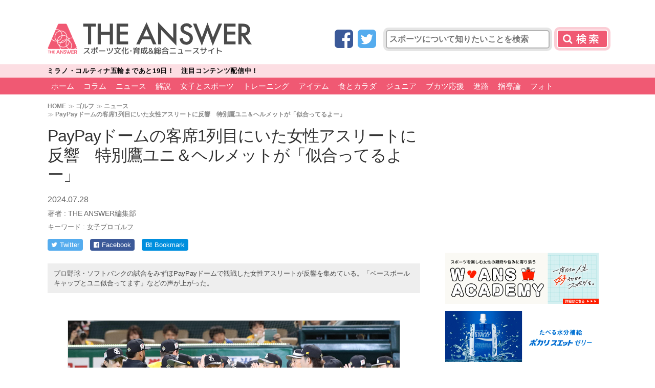

--- FILE ---
content_type: text/html; charset=utf-8
request_url: https://www.google.com/recaptcha/api2/aframe
body_size: 265
content:
<!DOCTYPE HTML><html><head><meta http-equiv="content-type" content="text/html; charset=UTF-8"></head><body><script nonce="6dGb2FnbRqwp1fsr4wU7gA">/** Anti-fraud and anti-abuse applications only. See google.com/recaptcha */ try{var clients={'sodar':'https://pagead2.googlesyndication.com/pagead/sodar?'};window.addEventListener("message",function(a){try{if(a.source===window.parent){var b=JSON.parse(a.data);var c=clients[b['id']];if(c){var d=document.createElement('img');d.src=c+b['params']+'&rc='+(localStorage.getItem("rc::a")?sessionStorage.getItem("rc::b"):"");window.document.body.appendChild(d);sessionStorage.setItem("rc::e",parseInt(sessionStorage.getItem("rc::e")||0)+1);localStorage.setItem("rc::h",'1768614976186');}}}catch(b){}});window.parent.postMessage("_grecaptcha_ready", "*");}catch(b){}</script></body></html>

--- FILE ---
content_type: text/css
request_url: https://the-ans.jp/wp-content/themes/the-answer-pc-v2/style.css?v=20230810071650
body_size: 10800
content:
@charset "UTF-8";

/*
Theme Name: THE ANSWER PC v2
Author: MOZUYA
Version: 1.0
*/

/* Web Font */
/*
@font-face {
  font-family: "title";
  src: url("common/fonts/mplus-2c-light-joyo.eot?") format('eot'),
       url("common/fonts/mplus-2c-light-joyo.woff") format('woff');
  src: url('common/fonts/mplus-2c-light-joyo.ttf') format("truetype"9;
}
*/

/*
	HTML5 Reset :: style.css
	----------------------------------------------------------
	We have learned much from/been inspired by/taken code where offered from:
	
	Eric Meyer					:: http://meyerweb.com
	HTML5 Doctor				:: http://html5doctor.com
	and the HTML5 Boilerplate	:: http://html5boilerplate.com
	
-------------------------------------------------------------------------------*/

html, body, body div, span, object, iframe, h1, h2, h3, h4, h5, h6, p, blockquote, pre, abbr, address, cite, code, del, dfn, em, img, ins, kbd, q, samp, small, strong, sub, sup, var, b, i, dl, dt, dd, ol, ul, li, fieldset, form, label, legend, table, caption, tbody, tfoot, thead, tr, th, td, article, aside, figure, footer, header, hgroup, menu, nav, section, time, mark, audio, video, details, summary {
	margin: 0;
	padding: 0;
	border: 0;
	font-size: 100%;
	vertical-align: baseline;
	background: transparent;
}									
article, aside, figure, footer, header, hgroup, nav, section, details, summary {display: block;}
ul {list-style: none;}
blockquote, q {quotes: none;}
blockquote:before, 
blockquote:after, 
q:before, 
q:after {content: ''; content: none;}
a {margin: 0; padding: 0; font-size: 100%; vertical-align: baseline; background: transparent;}
del {text-decoration: line-through;}
abbr[title], dfn[title] {border-bottom: 1px dotted #000; cursor: help;}
table {border-collapse: collapse; border-spacing: 0;}
th {font-weight: bold; vertical-align: bottom;}
td {font-weight: normal; vertical-align: top;}
hr {display: block; height: 1px; border: 0; border-top: 1px solid #ccc; margin: 1em 0; padding: 0;}
input, select {vertical-align: middle;}
pre {
	white-space: pre; /* CSS2 */
	white-space: pre-wrap; /* CSS 2.1 */
	white-space: pre-line; /* CSS 3 (and 2.1 as well, actually) */
	word-wrap: break-word; /* IE */
}
input[type="radio"] {vertical-align: text-bottom;}
input[type="checkbox"] {vertical-align: bottom;}
select, input, textarea {font: 99% sans-serif;}
table {font-size: inherit; font: 100%;}
small {font-size: 85%;}
strong {font-weight: bold;}
td, td img {vertical-align: top;} 
sub, sup {font-size: 75%; line-height: 0; position: relative;}
sup {top: -0.5em;}
sub {bottom: -0.25em;}
pre, code, kbd, samp {font-family: monospace, sans-serif;}
.clickable,
label, 
input[type="button"], 
input[type="submit"], 
button {cursor: pointer;}
button, input, select, textarea {margin: 0;}
button {width: auto; overflow: visible;}
.clearfix:before, .clearfix:after { content: "\0020"; display: block; height: 0; overflow: hidden; }  
.clearfix:after { clear: both; }  
.clearfix { zoom: 1; }




/* Product Style
-------------------------------------------------------------------------------*/
* { -moz-box-sizing: border-box; -webkit-box-sizing: border-box; box-sizing: border-box;  }
.chromeframe {position: absolute; top: 0;}
input:-moz-placeholder, textarea:-moz-placeholder { color:#a9a9a9; }
input:-ms-input-placeholder, textarea:-ms-input-placeholder { color:#a9a9a9; font-weight: normal; font-family: Meiryo, sans-serif; }

/* 選択時の色 */
::-moz-selection{background: #ccc; text-shadow: none;}
::selection {background: #ccc; text-shadow: none;} 

body {
	font-size: 13px;
	background: #fff;
	line-height: 1.2;
}
body, select, input, textarea {
	color: #333;
	background: #fff;
	font-family: "Lucida Grande", "ヒラギノ角ゴ Pro W3", "Hiragino Kaku Gothic Pro", "メイリオ", Meiryo, Osaka, Verdana, sans-serif;
	line-height: 1.3;
}

a {
	color: #000;
	font-weight: bold;
	text-decoration: none;
}
.detail a,
.advisor-writer-wrap a,
.archive-list a {
	/*color: #1a0dab;*/
	color: #0d73ab;
}
a:hover {
	text-decoration: underline;
}
a:hover img {
	opacity: 0.7;
	filter: alpha(opacity=70);
}
/* タップ時の色 */
a:link {-webkit-tap-highlight-color: rgba(255,255,255,0.5);}

.disabled {
	opacity: 0.3;
	-webkit-filter: grayscale(100%); /* モノトーンに変換 webkit */
	-moz-filter: grayscale(100%); /* モノトーンに変換 Firefox */
	filter: grayscale(100%); /* モノトーンに変換 CSS3 */
	filter: progid:DXImageTransform.Microsoft.BasicImage(Opacity=0.3, GrayScale=1); /* モノトーンに変換 IE5.5以降用 */
}

.center {
	text-align: center;
}
.bt,
input[type="submit"],
input[type="button"] {
	display: inline-block;
	margin: 2em 10px;
	padding: 10px 20px;
	background: #0d73ab;
	color: #fff;
	border: 0 none;
	border-radius: 4px;
	line-height: 1.2;
	font-size: 1.1em;
	text-decoration: none;
	-webkit-appearance: none;
}
input[type="button"],
input[name="submitBack"] {
	background: #666;
}
.bt:hover,
input[type="submit"]:hover,
input[type="button"]:hover {
	background: #333;
	color: #fff;
}
.box-sample {
	display: inline-table;
}
.box-sample-wrap,
.box-sample-inner {
	display: table-cell;
	vertical-align: middle;
	text-align: center;
	font-family: Helvetica, sans-serif;
	font-size: 24px;
	font-weight: 100;
	color: #666;
	text-shadow: 1px 1px 0px #fff;
	letter-spacing: 3px;	
	line-height: 1.2;
	-webkit-background-size: 10px 10px;
	-moz-background-size: 10px 10px;
	background-size: 10px 10px;
	background-color: #ccffff;
	background-image: -webkit-gradient(linear, 0 100%, 100% 0,
	            color-stop(.25, #99dddd), color-stop(.25, transparent),
	            color-stop(.5, transparent), color-stop(.5, #99dddd),
	            color-stop(.75, #99dddd), color-stop(.75, transparent),
	            to(transparent));
	background-image: -webkit-linear-gradient(45deg, #99dddd 25%, transparent 25%,
	          transparent 50%, #99dddd 50%, #99dddd 75%,
	          transparent 75%, transparent);
	background-image: -moz-linear-gradient(45deg, #99dddd 25%, transparent 25%,
	          transparent 50%, #99dddd 50%, #99dddd 75%,
	          transparent 75%, transparent);
	background-image: -ms-linear-gradient(45deg, #99dddd 25%, transparent 25%,
	          transparent 50%, #99dddd 50%, #99dddd 75%,
	          transparent 75%, transparent);
	background-image: -o-linear-gradient(45deg, #99dddd 25%, transparent 25%,
	          transparent 50%, #99dddd 50%, #99dddd 75%,
	          transparent 75%, transparent);
	background-image: linear-gradient(45deg, #99dddd 25%, transparent 25%,
	          transparent 50%, #99dddd 50%, #99dddd 75%,
	          transparent 75%, transparent);
}
.box {
	margin: 15px 0;
	text-align: center;
}
.box > div,
.box > iframe {
	margin-left: auto;
	margin-right: auto;
}
.box-left {
	text-align: left;
}
.box-left > div,
.box-left > iframe {
	margin-left: 0;
	margin-right: auto;
}
.top-box {
	/* height: 120px; */
	margin: 0;
	padding: 15px 0;
	background: #EDEDED;
	line-height: 0;
}
.top-box > div {
	max-width: 1095px;
	margin: 0 auto;
	text-align: center;
}
.content-box {
	margin: 20px 0;
	text-align: center;
}
.content-box > div,
.content-box > iframe {
	margin-left: auto;
	margin-right: auto;
}
.content-box-2col {
	overflow: hidden;
}
.content-box-2col > ul > li {
	display: inline-block;
	vertical-align: top;
}
.content-box-2col > ul > li:first-child, #detail-text .content-box-2col > ul > li:first-child {
	margin-right: 20px;
}
.content-box-right {
	float: right;
	margin: 0.8em 0 1em 1.5em;
}
.social-icon {
	display: inline-block;
	margin: 0 5px 0 0;
	vertical-align: middle;
}
.social-icon-twitter {
	margin: 0 15px 0 0;
}
.social-icon a {
	display: inline-block;
	font-size: 42px;
}
.social-icon-facebook a {
	color: #3B5998;
}
.social-icon-twitter a {
	color: #55ACEE;
}
.social-icon-facebook a:hover,
.social-icon-twitter a:hover {
	opacity: 0.7;
	filter: alpha(opacity=70);
}



header {
	width: 1095px;
	margin: 0 auto;
}
.content {
	width: 1095px;
	margin: 15px auto;
}




/* header
-------------------------------------------------------------------------------*/
header {
	padding: 15px 0;
}
header section {
	display: table;
	width: 100%;
}
header h1,
.header-search {
	display: table-cell;
	vertical-align: middle;
}
.header-search {
	text-align: right;
}
.header-search > div {
	display: inline-block;
	vertical-align: -20px;
}
.gsc-clear-button {
	display: none;
}
.header-search input[type="text"] {
	width: 320px !important;
	height: 36px !important;
	margin: 0 10px 0 0 !important;
	padding: 3px 5px !important;
	font-size: 16px !important;
	font-weight: bold;
	background: #FFFFFF;
	border: 2px solid #B3B3B3 !important;
	box-shadow: 0px 0px 0px 5px rgba(0,0,0,0.10) !important;
	border-radius: 5px;
}
.header-search button[type="submit"],
.header-search input.gsc-search-button {
	width: 100px;
	height: 36px;
	margin: 0;
	color: #fff;
	text-indent: -9999px;
	background: #F05973 url(common/img/bt-search.png) no-repeat center center;
	border: 2px solid #FFFFFF;
	box-shadow: 0px 0px 0px 5px rgba(240,89,115,0.30);
	border-radius: 5px;
}
header nav ul {
	display: table;
	table-layout: fixed;
	width: 100%;
	margin: 10px 0 0;
}
header nav li {
	display: table-cell;
	padding: 0 10px;
	text-align: center;
}
header nav li:first-child {
	padding: 0 10px 0 0;
}
header nav li:last-child {
	padding: 0 0 0 10px;
}
header nav a {
	display: block;
	padding: 7px 0;
	background: #F05973;
	color: #fff;
	font-size: 15px;
	font-weight: bold;
	border-radius: 3px;
}
body.home header nav li.menu-home a,
body.post-type-qa header nav li.menu-qa a,
body.post-type-column:not(.term-hydration) header nav li.menu-column a,
body.term-hydration header nav li.menu-hydration a,
body.post-type-event header nav li.menu-event a,
body.page-id-24 header nav li.menu-news a,
body.single-post header nav li.menu-news a {
	background: #FE899C;
}


header nav a:hover {
	background: #db0b2e;
	color: #fff;
}



/* main
-------------------------------------------------------------------------------*/
main {
	display: block;
	width: 728px;
	float: left;
}


/* home
-------------------------------------------------------------------------------*/
main.home section {
	margin: 0 0 15px;
}
main.home section h1 {
	margin: 0 0 8px;
	line-height: 0;
	overflow: hidden;
}
.home-pickup {
	overflow: hidden;
}
#slider_thumnb_display {
	float: left;
	width: 300px;
	height: 200px;
}
#slider_list {
	float: right;
	width: 417px;
}
.slider_thumnb {
	width: 0px;
	height: 0px;
	overflow: hidden;
}
.slider_title li {
}
.slider_title a {
	display: block;
	margin: 0 0 8px;
	padding: 0 0 0 8px;
	border-left: 8px solid #ccc;
	font-weight: bold;
}
.slider_title a.active {
	border-left: 8px solid #F05973;
	text-decoration: none;
}
.slider_title a p {
	font-size: 13px;
	color: #F05973;
}
.slider_title a h2 {
	margin: 4px 0 0 0;
	font-size: 15px;
}
.slider_title a:hover h2 {
	color: #000;
	text-decoration: underline;
}
.col2 {
	overflow: hidden;
}
.home-news {
	float: right;
	width: 355px;
}
.home-column {
	float: left;
	width: 355px;
}
.home-bt {
	margin: 10px 0;
	text-align: center;
}
.home-news li,
.home-column li {
	overflow: hidden;
	margin: 0 0 8px;
	font-size: 14px;
}
.home-news figure,
.home-column figure {
	float: left;
	width: 97px;
	padding: 0 10px 0 0;
}
.home-news h2,
.home-column h2 {
	overflow: hidden;
}
main.home section.home-categories h1 {
	margin: 0 0 12px;
}
.home-categories ul {
	overflow: hidden;
}
.home-categories dt {
	min-height: 24px;
	margin: 0 0 5px;
	padding: 3px 0 0 35px;
	font-size: 16px;
	font-weight: bold;
	background: url(common/img/home-tag.png) no-repeat 0 0;
}
.home-categories dd {
	overflow: hidden;
}
.home-categories dd figure {
	float: left;
	width: 74px;
	padding: 0 10px 0 0;
}
.home-categories dd ul {
	overflow: hidden;
	padding: 12px 0 0 0;
}
.home-categories dd li {
	display: inline-block;
	padding: 0 8px 8px 0;
}
.home-categories dd a {
	font-weight: normal;
	text-decoration: underline;
}
.home-categories > ul > li {
	width: 33%;
	float: left;
	margin: 0 0 15px;
}


.home-event ul {
	overflow: hidden;
}
.home-event li {
	display: block;
	float: left;
	width: 162px;
	margin: 0 10px 0 10px;
	padding: 0 0 15px 0;
	vertical-align: top;
}
.home-event li:nth-child(4n) {
	width: 165px;
	margin: 0;
	padding: 0 0 15px 10px;
}
.home-event li figure {
	margin: 0 0 4px;
	line-height: 0;
}
#all-categories-close {
	display: none;
}



/* content
-------------------------------------------------------------------------------*/
.topicpath li {
	display: inline-block;
	font-size: 0.9em;
	color: #999;
}
.topicpath li:before {
	content: " ≫ ";
}
.topicpath li:nth-child(1)::before {
	content: "";
}
.topicpath a {
	color: #888;
}
.topicpath a:hover {
	color: #aaa;
}

.post-type-title {
	margin: 0 0 15px;
	overflow: hidden;
}
.subtitle {
	margin: 0;
	font-size: 18px;
	font-weight: bold;
	color: #F05973;
	line-height: 1.2;
}
article h1 {
	position: relative;
	margin: 5px 0 20px;
	font-size: 32px;
	font-weight: normal;
	line-height: 1.2;
	letter-spacing: -1px;
}
#page #main-column h2 {
	margin-bottom: 10px;
}
#article-meta a {
	font-weight: normal;
}
.article-meta-top {
	margin: 10px 0;
	font-size: 16px;
	line-height: 1.2;
}
.article-meta-top,
.article-meta-top a {
	color: #666;
}
.article-meta-top a:hover {
	color: #999;
}
.article-meta-top li {
	/*display: inline-block;*/
	margin-bottom: 10px;
}
.article-meta-top .article-date {
    display: -webkit-box;
    display: -moz-box;
    display: -o-box;
    display: -ms-box;
    display: box;
    -webkit-box-align: center;
    -moz-box-align: center;
    -o-box-align: center;
    -ms-box-align: center;
    box-align: center;
}
.single-content-head-pr{
	background-color: #f05972;
	padding: 5px;
	font-size: 8px;
	color: #fff !important;
	line-height: 1;
	margin-left: 2px;
    display: block;
}
.article-author {
	font-size: 0.9em;
}
.article-author span {
	display: inline-block;
	margin: 0 0.5em 0 0;
}

.article-meta-box {
	text-align: center;
}
.article-meta-box > span > div {
	margin: 0 auto;
}
.article-middle,
.article-middle-link-wrap,
.article-latest {
	margin-bottom: 20px;
}
.article-middle-link-wrap {
	overflow: hidden;
}
.article-middle-link li {
	line-height: 1.5;
	margin-bottom: 10px;
}
.article-related,
.article-recommend {
	width: 336px;
	float: left;
}
.article-related {
	margin-right: 20px;
}
.article-related h3 {
	display: none;
}
.social-button,
.article-tags {
	overflow: hidden;
	margin: 10px 0;
}
.social-button {
	margin: 10px 0 0;
	font: normal 13px/1 Arial, sans-serif;
}
.social-button li {
	display: inline-block;
	margin: 0 10px 0 0;
	vertical-align: top;
}
.social-button a {
	display: inline-block;
	padding: 4px 7px;
	color: #fff;
	line-height: 1.2;
	border-radius: 4px;
	text-decoration: none;
}
.social-button a:hover {
	opacity: 0.7;
	filter: alpha(opacity=70);
}
.social-comment a {
	background: #c00;
}
.social-twitter a {
	background: #55acee;
}
.social-facebook a {
	background: #3b5998;
}
.social-line a {
	background: #00C100;
}
.social-hatena a {
	background: #008fde;
}
.social-hatena strong {
	line-height: 1;
}
.social-button i,
.social-hatena strong {
	margin: 0 5px 0 0;
}
.social-button-top {
	margin-top: 20px;
}
.article-tags {
	line-height: 1.3;
}
.article-tags > div {
	margin: 0 0 5px;
}
.article-tags,
.article-tags a {
	color: #666;
}
.article-author a,
.article-tags a {
	text-decoration: underline;
}
.article-author a:hover,
.article-tags a:hover {
	color: #999;
}

.detail {
	margin: 25px 0;
	line-height: 1.8;
}
.detail h2 {
	margin: 1.2em 0 0.5em;
	font-size: 1.5em;
	font-weight: bold;
	line-height: 1.2;
}
.detail .post-index-wrap + h2 {
	margin: 0.5em 0;
}
.detail h2.strapline span {
	display: inline-block;
	position: relative;
	padding-left: 12px; 
}
.detail h2.strapline span:before,
.detail h2.strapline span:after {
	position: absolute;
	content: '\0020';
	left: 0;
	width: 8px;
	height: 8px;
	background: #FF005D;
	border-radius: 16px;
}
.detail h2.strapline span:before {
	top: 2px;
}
.detail h2.strapline span:after {
	top: 14px;
	background: #333;
}
.detail h3 {
	margin: 1.2em 0 0.5em;
	font-size: 1.3em;
	font-weight: bold;
	line-height: 1.2;
}
.detail h4 {
	margin: 1.2em 0 0.5em;
	font-size: 1.2em;
	font-weight: bold;
	line-height: 1.2;
}
.detail h5 {
	margin: 1.2em 0 0.5em;
	font-size: 1.2em;
	font-weight: bold;
	line-height: 1.2;
}
.detail p {
	margin: 1em 0;
}
.detail p.post-excerpt {
	margin: 0 0 1em;
	padding: 10px 12px;
	background: #eee;
	line-height: 1.5;
	color: #444;
}
#detail-text {
	/*overflow: hidden;*/
}
#detail-text ol li {
	margin: 0.3em 0 0.3em 1.5em;
	list-style: decimal;
}
#detail-text ul li {
	margin: 0.3em 0 0.3em 1.5em;
	list-style: disc;
}
#detail-text .content-box-2col ul li{
	margin: initial;
}
/* #F05973 */
.nextpage {
	line-height: 1.3;
}
.nextpage a {
	display: block;
	width: 500px;
	margin: 1em auto;
	padding: 7px 7px 7px 80px;
	border: 3px solid #F05973;
	border-radius: 5px;
	overflow: hidden;
	vertical-align: middle;
	color: #000;
	text-decoration: underline;
	background: #fff url(common/img/bt-next-bg.png?v2) no-repeat left center;
}
.nextpage a:hover {
	background-color: #F05973;
	color: #fff;
}

.nextpage-video a,
.nextpage-archive a{
    display: -webkit-box;
    display: -ms-flexbox;
    display: flex;
    border: 1px solid #f05972;
    margin-top: 20px;
    border-radius: 5px;
    max-width: 500px;
    margin: 20px auto;
 }
.nextpage-video-head,
.nextpage-archive-head{
    width: 35%;
    background-color: #f05972;
    display: -webkit-box;
    display: -ms-flexbox;
    display: flex;
    -webkit-box-pack: center;
    -ms-flex-pack: center;
    justify-content: center;
    -webkit-box-align: center;
    -ms-flex-align: center;
    align-items: center;
    color: #fff;
    font-size: 15px;
    font-weight: bold;
}
.nextpage-video-item,
.nextpage-archive-item{
    width: 82%;
    padding: 10px;
    font-size: 15px;
    text-decoration: underline;
    line-height: 1.4;
	 color: #000
}

article figure {
	width: 650px;
	margin: 1em auto;
	/*
	padding: 8px;
	border: 1px solid #ddd;
	border-radius: 5px;
	background: #eee;
	*/
	text-align: center;
	clear: both;
}
article figure img {
	max-width: 100%;
	height: auto;
	border: 1px solid #ddd;
}
article .figure300 {
	width: 320px;
	float: right;
	margin: 0 auto 1em 15px;
}
article figure.figure-wide {
	width: 100%;
	clear: both;
}
article .no_img_fig {
	width: 300px;
	float: left;
	margin: 0 15px 10px 0;
}
article figcaption {
	font-size: 13px;
	color: #666;
	text-align: center;
	line-height: 1.3;
}

.post-nav {
	display: table;
	width: 80%;
	margin: 10px auto;
}
.post-nav li {
	display: table-cell;
	width: 33%;
	padding: 0 10px;
	line-height: 1.2;
}
.post-nav li a {
	display: block;
	padding: 10px 0;
	text-align: center;
	color: #333;
	text-decoration: none;
	font-weight: bold;
	background: #ededed;
	border-radius: 3px;
}
.post-nav li a:hover {
	color: #fff;
	background: #666;
}
.post-nav a:empty {
	display: none;
}
.advisor-writer-wrap {
	margin: 15px 0;
}
.advisor-profile,
.writer-profile {
	margin-bottom: 10px;
	padding: 8px 10px 10px;
	background: #fdfbee;
	border: 1px solid #e1c579;
	border-radius: 2px;
	font-size: 13px;
	line-height: 1.4;
	overflow: hidden;
}
.writer-profile {
	border: 1px solid #b5b5b5;
	background: #f8f8f8;
}
.advisor-profile h2,
.writer-profile h2 {
	margin: 0 0 5px 0;
	font-size: 21px;
	font-weight: normal;
}
.advisor-profile figure,
.writer-profile figure {
	width: auto;
	max-width: 100%;
	margin: 0;
	padding: 0 10px 0 0;
	text-align: left;
	float: left;
}
.advisor-profile-text,
.writer-profile-text {
	overflow: hidden;
}
.advisor-profile p,
.writer-profile p {
	margin: 0.5em 0 0 0;
}

.pagination,
.single-pagenation {
	margin: 30px 0 35px;
	text-align: center;
}
.pagination > span,
.pagination > a,
.single-pagenation > span,
.single-pagenation > a {
	display: inline-block;
	margin: 0 3px;
	padding: 7px 10px;
	background: #eee;
	border-radius: 4px;
	line-height: 1;
}
.pagination > span,
.single-pagenation > span {
	background: #999;
	color: #fff;
}
.pagination > a,
.single-pagenation > a {
	text-decoration: none;
	font-weight: bold;
	background: #F05973;
	color: #fff;
}
.pagination > a:hover,
.single-pagenation > a:hover {
	color: #fff;
	background: #666;
}




section.archive h1 {
	margin: 20px 0;
	font-size: 28px;
	font-weight: normal;
	line-height: 1.3;
	letter-spacing: -1px;
}
section.archive h1 img {
	vertical-align: -35%;
}
.archive-list {
	margin: 20px 0 30px;
}
.archive-list li {
	overflow: hidden;
	margin-bottom: 15px;
}
.archive-list li figure {
	float: left;
	width: 90px;
	padding-right: 10px;
	text-align: center;
	position: relative;
}
.archive-list li figure img {
	max-width: 100%;
	height: auto;
}
.post-list-date {
	margin: 0 0 4px;
	color: #999;
	font-size: 0.9em;
}
.archive-list li .post-list-detail {
	overflow: hidden;
	line-height: 1.4;
}
.post-list-detail h2 {
	margin: 0 0 2px;
	font-size: 18px;
	line-height: 1.2;
}
.post-list-detail h2 a {
	text-decoration: none;
}
.post-list-detail h2 a:hover {
	text-decoration: underline;
}
.archive-list li figure .archive-category-pr{
    margin-right: auto;
    font-size: 8px;
    line-height: 1;
    padding: 2px 5px;
    color: #fff;
    bottom: 3px;
    left: 0;
    background: black;
    position: absolute;
}
.archive-list li .post-list-detail p{
  display: -webkit-box;
  -webkit-box-orient: vertical;
  -webkit-line-clamp: 3; /* 制限したい行数が3の場合 */
  overflow: hidden;
}

.post-type {
	display: inline-block;
	padding: 2px 7px;
	background: #ddd;
	border-radius: 10px;
	line-height: 1.2;
	color: #fff;
	font-size: 10px;
}


.detail input[type="text"],
.detail input[type="email"],
.detail input[type="password"],
.detail select,
.detail textarea {
	width: 97%;
	padding: 3px;
	font-size: 1.1em;
	border: 2px solid #aaa;
}
.detail select {
	width: auto;
	border-radius: 5px;
}
.detail input[name="year"],
.detail input[name="month"],
.detail input[name="day"] {
	width: auto;
	margin: 0 5px 0 0;
}
.mw_wp_form dl {
	margin: 0 0 0.8em;
	font-size: 1.1em;
}
.mw_wp_form dt {
	font-weight: bold;
}
.mw_wp_form_confirm dt {
	margin: 0 0 5px;
	padding: 3px 5px;
	background: #eee;
	border-radius: 3px;
}
.mw_wp_form_confirm dd {
	font-size: 1.3em;
}
.mw_wp_form_confirm {
	padding: 30px 0;
}
.mw_wp_form_confirm > form:before {
	content: '入力内容をご確認ください。';
	display: block;
	margin: 30px 0 10px;
	padding: 4px 6px;
	background: #FFF0BB;
	border-radius: 4px;
	font-weight: bold;
}

.photo_s {
	width: 190px;
	float: right;
	padding: 5px;
	margin: 0 0 10px 10px;
	overflow: hidden;
	border: 1px solid #ccc;
}
.photo_s p {
	font-size: 75%;
	margin: 0;
}
.photo_zu {
	width: 312px;
	float: right;
	padding: 5px;
	margin: 0 0 10px 10px;
	overflow: hidden;
	border: 1px solid #ccc;
	border-radius: 4px;
	line-height: 1.3;
	font-size: 0.9em;
}
.photo_zu img {
	margin: 0 0 3px;
}
.photo_zu p {
	margin: 0;
}
.photo_zu_wrap,
article figure.photo_zu_wrap {
	float: right;
	width: 336px;
	margin: 1em 0 1em 1em;
}
.photo_zu_wrap:after {
	content: "";
	display: block;
	clear: both;
}
.photo_movie {
	width: 310px;
	float: right;
	padding: 5px;
	margin: 0 0 10px 10px;
	overflow: hidden;
	border: 1px solid #ddd;
	font-size: 0.9em;
}
.photo_eplayer {
	width: 225px;
	float: right;
	margin: 10px;
	overflow: hidden;
}
.photo_movie p {
	margin: 0;
}
.photo_main {
	padding: 1em;
	margin: 1em 0;
	text-align: center;
	overflow: hidden;
	background: #F2F2F2;
	font-size: 0.9em;
	border-radius: 3px;
}
.photo_main p {
	margin: 0;
}
.photo_main iframe[src*="youtube"],
.photo_main iframe[src*="instagram"],
.photo_main iframe[src*="vimeo"] {
	margin-left: auto !important;
	margin-right: auto !important;
}

.alignleft {
	float: left;
}
.alignright {
	float: right;
}
.aligncenter {
	display: block;
	margin-left: auto;
	margin-right: auto;
}
blockquote.alignleft,
img.alignleft {
	margin: 7px 24px 7px 0;
}
.wp-caption.alignleft {
	margin: 7px 14px 7px 0;
}
blockquote.alignright,
img.alignright {
	margin: 7px 0 7px 24px;
}
.wp-caption.alignright {
	margin: 7px 0 7px 14px;
}
blockquote.aligncenter,
img.aligncenter,
.wp-caption.aligncenter {
	margin-top: 7px;
	margin-bottom: 7px;
}
blockquote.alignleft,
blockquote.alignright {
	border-top: 1px solid rgba(0, 0, 0, 0.1);
	border-bottom: 1px solid rgba(0, 0, 0, 0.1);
	padding-top: 17px;
	width: 50%;
}
blockquote.alignleft p,
blockquote.alignright p {
	margin-bottom: 17px;
}
.wp-caption {
	margin-bottom: 24px;
}
.wp-caption img[class*="wp-image-"] {
	display: block;
	margin: 0;
}
.wp-caption {
	color: #767676;
}
.wp-caption-text {
	-webkit-box-sizing: border-box;
	-moz-box-sizing:    border-box;
	box-sizing:         border-box;
	font-size: 12px;
	font-style: italic;
	line-height: 1.5;
	margin: 9px 0;
	padding-right: 10px;
}
.wp-smiley {
	border: 0;
	margin-bottom: 0;
	margin-top: 0;
	padding: 0;
}

.side-box-top {
	height: 280px;
	line-height: 0;
}
.side-box-float-wrap {
	position: relative;
	height: 600px;
}
#side-box-float {
	position: absolute;
	top: 0;
	left: 0;
	display: inline-block;
	width: 336px;
	height: 600px;
	text-align: center;
}
.detail table {
	width: 100%;
	margin: 1em 0;
}
.detail th,
.detail td {
	padding: 7px 7px 7px 0;
	border-top: 1px solid #ccc;
	border-bottom: 1px solid #ccc;
}
.detail th {
	min-width: 15%;
	max-width: 50%;
	text-align: left;
}
.cat-profile-wrap{
	margin-bottom: 50px;
	padding-bottom: 10px;
	border-bottom: 5px solid #f4f4f4;
}
.cat-profile{
	display: flex;
}
.cat-profile img{
	width: 180px;
	margin: 0 1em 0 0;
	flex-basis: 20%;
}
.cat-profile-sum{
	flex-basis: 65%;
	margin-right: 1em;
}
.cat-profile h2 {
	font-size: 14px;
	margin-bottom: 1em;
	background-color: #f05972;
	padding: 5px;
	color: #ffffff;
}
.cat-profile-sum ul{
	font-weight: bold;
	font-size: 12px;
}
.cat-profile-text{
	flex-basis: 100%;
	padding: 1em;
}






/* sidebar
-------------------------------------------------------------------------------*/
.side {
	width: 336px;
	float: right;
}
.side .box,
.side aside {
	margin: 0 0 15px;
}
.side aside h2 {
	margin: 0 0 8px;
}
.side ol li,
.side ul li {
	list-style-type: none;
}

#side-ranking-tab,
.side-ranking-tab {
	margin: 8px 0;
	text-align: center;
}
#side-ranking-tab li,
.side-ranking-tab li {
	display: inline;
}
#side-ranking-tab a,
.side-ranking-tab a {
	position: relative;
	display: inline-block;
	margin: 0 10px;
	padding: 5px 20px;
	background: #999;
	color: #fff;
	border-radius: 3px;
}
.side-ranking-tab-top a {
	padding: 5px 35px;
}
#side-ranking-tab a.active,
.side-ranking-tab a.active {
	background: #F05973;
}
#side-ranking-tab a:after,
.side-ranking-tab a:after {
	top: 100%;
	left: 50%;
	border: solid transparent;
	content: " ";
	height: 0;
	width: 0;
	position: absolute;
	pointer-events: none;
	border-color: rgba(153, 153, 153, 0);
	border-top-color: #999;
	border-width: 5px;
	margin-left: -5px;
}
#side-ranking-tab a.active:after,
.side-ranking-tab a.active:after {
	border-top-color: #F05973;
}
#side-ranking-detail li,
.side-ranking-detail li {
	display: table;
	width: 100%;
	margin: 8px 0;
	line-height: 1.3;
}
#side-ranking-detail li:before,
.side-ranking-detail li:before {
	display: table-cell;
	content: '';
	width: 30px;
	height: 25px;
	overflow: hidden;
	background: url(common/img/rank.png) no-repeat;
	background-position: 0 0;
	background-size: auto 25px;
}
#side-ranking-detail li:nth-child(2):before,
.side-ranking-detail li:nth-child(2):before { background-position: -500px 0;}
#side-ranking-detail li:nth-child(3):before,
.side-ranking-detail li:nth-child(3):before { background-position: -1000px 0;}
#side-ranking-detail li:nth-child(4):before,
.side-ranking-detail li:nth-child(4):before { background-position: -1500px 0;}
#side-ranking-detail li:nth-child(5):before,
.side-ranking-detail li:nth-child(5):before { background-position: -2000px 0;}
#side-ranking-detail li:nth-child(6):before,
.side-ranking-detail li:nth-child(6):before { background-position: -2500px 0;}
#side-ranking-detail li:nth-child(7):before,
.side-ranking-detail li:nth-child(7):before { background-position: -3000px 0;}
#side-ranking-detail li:nth-child(8):before,
.side-ranking-detail li:nth-child(8):before { background-position: -3500px 0;}
#side-ranking-detail li:nth-child(9):before,
.side-ranking-detail li:nth-child(9):before { background-position: -4000px 0;}
#side-ranking-detail li:nth-child(10):before,
.side-ranking-detail li:nth-child(10):before { background-position: -4500px 0;}
#side-ranking-detail li div,
.side-ranking-detail li div {
	display: table-cell;
	vertical-align: middle;
}
#side-ranking-detail a,
.side-ranking-detail a {
	display: block;
}
#side-ranking-detail a:hover,
.side-ranking-detail a:hover {
	text-decoration: underline;
}
.side .right-banner {
	margin: 0 0 10px;
	text-align: center;
}




/* footer
-------------------------------------------------------------------------------*/
footer {
	margin: 50px 0 0 0;
	padding: 1px 0 10px;
	text-align: center;
	background: #EDEDED;
	font-size: 12px;
	color: #666;
}
footer ul,
footer p {
	margin: 30px 0;
}
footer ul li {
	display: inline-block;
	margin: 0 10px;
}
footer a {
	color: #666;
	font-weight: normal;
	text-decoration: underline;
}




/* Print styles
-------------------------------------------------------------------------------*/
@media print {

}


/* Media queries
-------------------------------------------------------------------------------*/
@media screen and (max-width: 480px) {
	
		
}





.sp-carousel {
	margin: 0 0 1em 0;
}
.sp-carousel img {
	max-width: 100%;
	height: auto;
}

/*! formstone v0.8.40 [carousel.css] 2016-02-28 | MIT License | formstone.it */

/**
	 * @class
	 * @name .fs-carousel-element
	 * @type element
	 * @description Target elmement
	 */
/**
	 * @class
	 * @name .fs-carousel
	 * @type element
	 * @description Base widget class
	 */
/**
	 * @class
	 * @name .fs-carousel.fs-enabled
	 * @type modifier
	 * @description Indicates enabled state
	 */
/**
	 * @class
	 * @name .fs-carousel.fs-rtl
	 * @type modifier
	 * @description Indicates right to left display
	 */
/**
	 * @class
	 * @name .fs-carousel.fs-carousel-auto_height
	 * @type modifier
	 * @description Indicates auto height sizing
	 */
/**
	 * @class
	 * @name .fs-carousel.fs-carousel-contained
	 * @type modifier
	 * @description Indicates overflow: hidden
	 */
/**
	 * @class
	 * @name .fs-carousel.fs-carousel-single
	 * @type modifier
	 * @description Indicates single item display
	 */
.fs-carousel {
  /**
		 * @class
		 * @name .fs-carousel-viewport
		 * @type element
		 * @description Carousel container
		 */
  /**
		 * @class
		 * @name .fs-carousel-wrapper
		 * @type element
		 * @description Carousel container
		 */
  /**
		 * @class
		 * @name .fs-carousel-container
		 * @type element
		 * @description Canister container
		 */
  /**
		 * @class
		 * @name .fs-carousel-canister
		 * @type element
		 * @description Item container
		 */
  /**
		 * @class
		 * @name .fs-carousel-canister
		 * @type element
		 * @description Item container
		 */
  /**
		 * @class
		 * @name .fs-carousel-item
		 * @type element
		 * @description Individual item
		 */
  /**
		 * @class
		 * @name .fs-carousel-controls
		 * @type element
		 * @description Controls container
		 */
  /**
		 * @class
		 * @name .fs-carousel-controls.fs-carousel-visible
		 * @type modifier
		 * @description Indicates visible state
		 */
  /**
		 * @class
		 * @name .fs-carousel-control
		 * @type element
		 * @description Control element
		 */
  /**
		 * @class
		 * @name .fs-carousel-control.fs-carousel-control_previous
		 * @type modifier
		 * @description Indicates previous control
		 */
  /**
		 * @class
		 * @name .fs-carousel-control.fs-carousel-control_next
		 * @type modifier
		 * @description Indicates next control
		 */
  /**
		 * @class
		 * @name .fs-carousel-control.fs-carousel-control_disabled
		 * @type modifier
		 * @description Indicates disbaled state
		 */
  /**
		 * @class
		 * @name .fs-carousel-pagination
		 * @type element
		 * @description Item element
		 */
  /**
		 * @class
		 * @name .fs-carousel-pagination.fs-carousel-visible
		 * @type modifier
		 * @description Indicates visible state
		 */
  /**
		 * @class
		 * @name .fs-carousel-page
		 * @type element
		 * @description Pagiantion item element
		 */
  /**
		 * @class
		 * @name .fs-carousel-page.fs-carousel-active
		 * @type modifier
		 * @description Indicates active state
		 */
}
.fs-carousel.fs-carousel-enabled {
  width: 100%;
  position: relative;
}
.fs-carousel.fs-carousel-enabled:after {
  clear: both;
  content: '';
  display: table;
}
.fs-carousel,
.fs-carousel:after,
.fs-carousel:before,
.fs-carousel *,
.fs-carousel *:after,
.fs-carousel *:before {
  box-sizing: border-box;
  -webkit-transition: none;
          transition: none;
  -webkit-user-select: none !important;
     -moz-user-select: none !important;
      -ms-user-select: none !important;
          user-select: none !important;
}
.fs-carousel-enabled.fs-carousel-contained,
.fs-carousel-enabled.fs-carousel-contained .fs-carousel-viewport,
.fs-carousel-enabled.fs-carousel-contained .fs-carousel-wrapper,
.fs-carousel-enabled.fs-carousel-contained .fs-carousel-container {
  overflow: hidden;
}
.fs-carousel-enabled .fs-carousel-viewport {
  position: relative;
}
.fs-carousel-enabled .fs-carousel-viewport:after {
  clear: both;
  content: '';
  display: table;
}
.fs-carousel-enabled .fs-carousel-wrapper {
  position: relative;
}
.fs-carousel-enabled .fs-carousel-wrapper:after {
  clear: both;
  content: '';
  display: table;
}
.fs-carousel-enabled .fs-carousel-container {
  position: relative;
}
.fs-carousel-enabled .fs-carousel-container:after {
  clear: both;
  content: '';
  display: table;
}
.fs-carousel-enabled .fs-carousel-canister {
  position: relative;
  -webkit-backface-visibility: hidden;
          backface-visibility: hidden;
  margin: 0;
  overflow: hidden;
  -webkit-transition: -webkit-transform 0.5s ease;
          transition: transform 0.5s ease;
  -webkit-transform: translate3d(0, 0, 0);
          transform: translate3d(0, 0, 0);
}
.fs-carousel-enabled.fs-carousel-auto_height .fs-carousel-canister {
  -webkit-transition: height 0.5s ease, -webkit-transform 0.5s ease;
          transition: height 0.5s ease, transform 0.5s ease;
}
.fs-carousel-enabled .fs-carousel-item {
  min-height: 1px;
  display: block;
  float: left;
}
.fs-carousel-enabled .fs-carousel-item img {
  -webkit-user-drag: none;
  -webkit-user-select: none;
     -moz-user-select: none;
      -ms-user-select: none;
          user-select: none;
}
.fs-carousel-single .fs-carousel-item {
  position: absolute;
  top: 0;
  left: 0;
  z-index: 1;
}
.fs-carousel-single .fs-carousel-item.fs-carousel-visible {
  position: relative;
  z-index: 2;
}
.fs-carousel-controls {
  display: none;
}
.fs-carousel-enabled .fs-carousel-controls {
  width: 100%;
  margin: 0;
  padding: 0;
}
.fs-carousel-enabled .fs-carousel-controls.fs-carousel-visible,
.fs-carousel-controls_custom.fs-carousel-visible {
  display: block;
}
.fs-carousel-enabled .fs-carousel-control {
  position: absolute;
  top: 0;
  bottom: 0;
  border: 0;
  cursor: pointer;
  display: block;
  padding: 0;
  visibility: hidden;
  width: 40px;
  height: 40px;
  background: #ffffff;
  border-radius: 100%;
  box-shadow: 0 0 5px rgba(0, 0, 0, 0.25);
  margin: auto;
  opacity: 0;
  overflow: hidden;
  text-indent: 200%;
  -webkit-transition: opacity 0.15s ease, visibility 0.15s ease;
          transition: opacity 0.15s ease, visibility 0.15s ease;
  white-space: nowrap;
}
.fs-carousel-enabled .fs-carousel-control:before {
  width: 0;
  height: 0;
  position: absolute;
  top: 0;
  right: 0;
  bottom: 0;
  left: 0;
  content: '';
  margin: auto;
}
.no-opacity .fs-carousel-enabled .fs-carousel-control {
  text-indent: -999px;
}
.fs-carousel-enabled .fs-carousel-control.fs-carousel-visible {
  visibility: visible;
  opacity: 1;
}
.fs-carousel-enabled .fs-carousel-control_previous,
.fs-carousel-enabled.fs-carousel-rtl .fs-carousel-control_next {
  right: auto;
  left: 20px;
}
.fs-carousel-enabled .fs-carousel-control_previous:before,
.fs-carousel-enabled.fs-carousel-rtl .fs-carousel-control_next:before {
  border-top: 7px solid transparent;
  border-bottom: 7px solid transparent;
  border-right: 10.5px solid #333333;
  border-left: none;
  margin-left: 13.7px;
  margin-right: auto;
}
.fs-carousel-enabled .fs-carousel-control_next,
.fs-carousel-enabled.fs-carousel-rtl .fs-carousel-control_previous {
  right: 20px;
  left: auto;
}
.fs-carousel-enabled .fs-carousel-control_next:before,
.fs-carousel-enabled.fs-carousel-rtl .fs-carousel-control_previous:before {
  border-top: 7px solid transparent;
  border-bottom: 7px solid transparent;
  border-left: 10.5px solid #333333;
  border-right: none;
  margin-right: 13.7px;
  margin-left: auto;
}
.fs-carousel-enabled .fs-carousel-control_disabled {
  opacity: 0;
}
.fs-carousel-pagination {
  display: none;
}
.fs-carousel-enabled .fs-carousel-pagination {
  width: 100%;
  margin: 10px 0 0;
  padding: 0;
  text-align: center;
}
.fs-carousel-enabled .fs-carousel-pagination.fs-carousel-visible {
  display: block;
}
.fs-carousel-enabled .fs-carousel-page {
  border: 0;
  cursor: pointer;
  display: inline-block;
  padding: 0;
  width: 10px;
  height: 10px;
  background: #000;
  border-radius: 100%;
  margin: 0 3px;
  opacity: 0.3;
  overflow: hidden;
  text-indent: 200%;
  white-space: nowrap;
}
.no-opacity .fs-carousel-enabled .fs-carousel-page {
  text-indent: -999px;
}
.fs-carousel-enabled .fs-carousel-page.fs-carousel-active {
  opacity: 1;
}
.fs-carousel-enabled.fs-carousel-rtl {
  direction: rtl;
}
.fs-carousel-enabled.fs-carousel-rtl .fs-carousel-item {
  float: right;
}
.fade .fs-carousel-item {
	opacity: 0;
	visibility: hidden;

	-webkit-transition: opacity 0s linear, visibility 0s linear;
			transition: opacity 0s linear, visibility 0s linear;
	-webkit-transition-delay: 0.25s;
			transition-delay: 0.25s;
}

.fade .fs-carousel-item.fs-carousel-visible {
	opacity: 1;
	visibility: visible;

	-webkit-transition-duration: 0.25s;
			transition-duration: 0.25s;
	-webkit-transition-delay: 0s;
			transition-delay: 0s;
}









/* 2017 home,nav 改修
-------------------------------------------------------------------------------*/
header.v2 nav li,
header.v2 nav li:first-child {
	padding: 0;
}
header.v2 nav a {
	border-radius: 0;
}
header.v2 {
	width: 100%;
	padding: 15px 0 0 0;
}
header.v2 > section {
	width: 1095px;
	margin: 0 auto;
}
header.v2 nav {
	margin: 10px 0 0 0;
	background: #1D2088;
}
header.v2 nav > ul {
	display: block;
	width: 1095px;
	margin: 0 auto;
}
header.v2 nav > ul > li {
	display: inline-block;
}
header.v2 nav > ul > li > ul {
	display: none;
}
header.v2 nav > ul > li > a {
	display: block;
	padding: 7px;
	color: #fff;
	font-size: 15px;
	font-family: "Mplus 1p", "Lucida Grande", "Hiragino Kaku Gothic ProN", "ヒラギノ角ゴ Pro W3", Meiryo, sans-serif;
	font-weight: 500;
	-ms-transform: rotate(0.001deg);
}
header.v2 nav > ul > li > a:hover {
	background: #DBDCFB;
	color: #1D2088;
	text-decoration: none;
}
header.v2 nav #level2 {
	display: none;
	/*min-height: 36px;*/
	background: #DBDCFB;
	overflow: hidden;
}
header.v2 nav #level2 a {
	background: #DBDCFB;
	color: #1D2088;
}
header.v2 nav #level2 > ul {
	display: block;
	width: 1095px;
	margin: 0 auto;
}
header.v2 nav #level2 > ul > li {
	display: inline-block;
}
header.v2 nav #level2 > ul > li > a {
	display: block;
	padding: 9px 5px;
	color: #1D2088;
	font-size: 14px;
	font-family: "Mplus 1p", "Lucida Grande", "Hiragino Kaku Gothic ProN", "ヒラギノ角ゴ Pro W3", Meiryo, sans-serif;
	font-weight: 500;
	-ms-transform: rotate(0.001deg);
}
header.v2 nav #level2 > ul > li > a:hover {
	text-decoration: underline;
}

/* 2017.5.18 home改修追加 */
main.home-v2 section {
	margin: 0;
}
main.home-v2 section h1 {
	position: relative;
	padding-bottom: 8px;
	color: #4A4A4A;
	font-size: 20px;
	font-family: "Mplus 1p", "Lucida Grande", "Hiragino Kaku Gothic ProN", "ヒラギノ角ゴ Pro W3", Meiryo, sans-serif;
	font-weight: 500;
	-ms-transform: rotate(0.001deg);
	
	letter-spacing: -1px;
	line-height: 1.2;
}
main.home-v2 section h1:after {
	content: '';
	display: block;
	position: absolute;
	bottom: 0;
	left: 0;
	width: 100%;
	height: 4px;
	border-radius: 10px;
	background: #1D2088;
}
main.home-v2 #slider_list {
	width: 370px;
}
main.home-v2 #slider_thumnb_display {
	width: 350px;
	height: 233px;
	overflow: hidden;
	position: relative;
}
main.home-v2 #slider_thumnb_display img {
	max-width: 100%;
	height: auto;
}
main.home-v2 .slider_title a {
	margin: 0 0 13px;
}
main.home-v2 .slider_title a h2 {
	margin: 0;
	font-size: 14px;
}

.home-pickup-pr{
	margin-right: auto;
	font-size: 12px;
	line-height: 1;
	padding: 2px 5px;
	color: #fff;
	bottom: 0;
	left: 0;
	background: black;
	position: absolute; 
	display: none;
}
#slider_thumnb_display .home-pickup-pr{
	display: block;
}

.home-tile:after {
	content: '';
	display: block;
	clear: both;
}
.home-tile > dl {
	position: relative;
	width: 230px;
	float: left;
	margin: 0 19px 14px 0;
}
.home-tile > dl.home-tile3,
.home-tile > dl.home-tile6,
.home-tile > dl.home-tile9,
.home-tile > dl.home-tile12 {
	margin: 0 0 14px 0;
}
.home-tile dt {
	position: relative;
	margin: 0 0 10px;
	padding: 0 0 6px;
	line-height: 1.2;
}
.home-tile dt h2 {
	color: #4A4A4A;
	font-size: 20px;
	font-family: "Mplus 1p", "Lucida Grande", "Hiragino Kaku Gothic ProN", "ヒラギノ角ゴ Pro W3", Meiryo, sans-serif;
	font-weight: 500;
	letter-spacing: -1px;
	-ms-transform: rotate(0.001deg);
}
.home-tile dt:after {
	content: '';
	display: block;
	position: absolute;
	bottom: 0;
	left: 0;
	width: 100%;
	height: 4px;
	border-radius: 10px;
	background: #1D2088;
}
.home-tile-submenu {
	position: absolute;
	right: 0;
	top: 1px;
	width: 100%;
	text-align: right;
	z-index: 2;
}
.home-tile-submenu-target {
	display: inline-block;
	padding: 3px 0;
	color: #1D2088;
	font-size: 16px;
	font-family: Teko, sans-serif;
	font-weight: 500;
	cursor: pointer;
	letter-spacing: 0;
}
.home-tile-submenu-target:before {
	content: '\f13a';
	display: inline-block;
	margin-right: 2px;
	font-family: FontAwesome;
}
.home-tile-submenu-list {
	display: none;
}
.home-tile-submenu ul {
	display: inline-block;
	margin-top: -2px;
	padding: 4px 10px;
	/* background: #1D2088; */
	background: rgba(29,32,136,.7);
	border-radius: 3px;
}
.home-tile-submenu li {
	margin: 6px 0;
}
.home-tile-submenu a {
	color: #fff;
}
.home-tile-list li {
	overflow: hidden;
	margin: 0 0 10px;
	font-size: 11px;
}
.home-tile-list li:first-child {
	font-size: 14px;
}
.home-tile-list figure {
	float: left;
	width: 72px;
	padding: 0 10px 0 0;
	position: relative;
}
.home-tile-list li:first-child figure {
	float: none;
	width: auto;
	padding: 0;
}
.home-tile-list figure img {
	width: 100%;
	height: auto;
}
.home-tile-list h2 {
	overflow: hidden;
}
.home-tile-readmore {
	margin-top: -3px;
	text-align: center;
}
.home-tile-readmore a {
	display: inline-block;
	padding: 3px 24px;
	border: 2px solid #333;
	border-radius: 4px;
	color: #333;
	font-size: 12px;
}

.home-tile-list li:first-child .home-category-pr{
    margin-right: auto;
    font-size: 12px;
    line-height: 1;
    padding: 2px 5px;
    color: #fff;
    bottom: 5px;
    left: 0;
    background: black;
    position: absolute;
}

.home-tile-list li:not(:first-child) .home-category-pr{
    margin-right: auto;
    font-size: 8px;
    line-height: 1;
    padding: 2px 5px;
    color: #fff;
    bottom: 3px;
    left: 0;
    background: black;
    position: absolute;
}

/* 注目のタグ */
.popular-tag ul{
  display: flex;
  flex-wrap: wrap;
}
.popular-tag li{
  margin-top: 6px;
  margin-left: 6px;
}
.popular-tag a {
  display: block;
  border: solid 1px #606060; padding: 5px;
  line-height: 1;
  color: #606060;
  font-weight: bold;
  padding: 7px 10px;
}
.popular-tag a:hover {
    opacity: 0.7;
}
.popular-tag h2 {
	position: relative;
	padding-bottom: 8px;
	color: #4A4A4A;
	font-size: 20px;
	font-family: "Mplus 1p", "Lucida Grande", "Hiragino Kaku Gothic ProN", "ヒラギノ角ゴ Pro W3", Meiryo, sans-serif;
	font-weight: 500;
	-ms-transform: rotate(0.001deg);
	letter-spacing: -1px;
	line-height: 1.2;
  margin-bottom: 8px;
}
.popular-tag h2:after {
	content: '';
	display: block;
	position: absolute;
	bottom: 0;
	left: 0;
	width: 100%;
	height: 4px;
	border-radius: 10px;
	background: #F05973;
}


/* Google Custom Search
-------------------------------------------------------------------------------*/
.gsc-selected-option {
	white-space: nowrap;
}
.search-detail .gs-web-image-box,
.search-detail .gs-promotion-image-box,
.search-detail .gs-image-box.gs-web-image-box.gs-web-image-box-landscape {
	width: 110px;
}
.search-detail .gs-web-image-box img.gs-image,
.search-detail .gs-promotion-image-box img.gs-promotion-image {
	max-width: 100px;
	max-height: 120px;
	width: expression(this.width > 100 ? '100px': true);
	height: expression(this.height > 120 ? '120px': true);
}
.search-detail .gsc-table-cell-snippet-close {
	line-height: 1.35;
}
.pagination > span, .pagination > a, .single-pagenation > span, .single-pagenation > a {
	display: inline-block;
	margin: 0 3px;
	padding: 7px 10px;
	background: #eee;
	border-radius: 4px;
	line-height: 1;
}
.pagination > a, .single-pagenation > a {
	text-decoration: none;
	font-weight: bold;
	background: #F05973;
	color: #fff;
}
.search-detail .gsc-results .gsc-cursor-box {
	margin: 20px 0 10px;
	text-align: center;
}
.search-detail .gsc-results .gsc-cursor {
	display: inline-block;
}
.search-detail .gsc-results .gsc-cursor-box .gsc-cursor-page {
	display: inline-block;
	margin: 0 3px;
	padding: 7px 10px;
	background: #F05973;
	border-radius: 4px;
	line-height: 1;
	text-decoration: none;
	font-weight: bold;
	background: #F05973;
	color: #fff;
}
.search-detail .gsc-results .gsc-cursor-box .gsc-cursor-current-page {
	background: #999;
}
.search-detail .gs-result .gs-title,
.search-detail .gs-result .gs-title * {
	/* color: #0d73ab; */
}
.gsc-input-box,
.gsc-input-box-hover {
	height: auto !important;
	border: 0 none !important;
	box-shadow: none !important;
}
.cse .gsc-search-button-v2,
.gsc-search-button-v2 {
	width: 100px !important;
	height: 36px !important;
	margin: 0 !important;
	color: #fff !important;
	text-indent: -9999px !important;
	background: #F05973 url(common/img/bt-search.png) no-repeat center center !important;
	border: 2px solid #FFFFFF !important;
	box-shadow: 0px 0px 0px 5px rgba(240,89,115,0.30) !important;
	border-radius: 5px !important;
}
.gsib_a {
	padding: 0 !important;
}
.gsib_b {
	display: none !important;
}
.gsc-table-result, .gsc-thumbnail-inside, .gsc-url-top {
	padding: 0 !important;
}


/* news ticker
-------------------------------------------------------------------------------*/
#header-news-ticker {
	background: rgba(240, 89, 114, 0.2);
}
#header-news-ticker a {
	font-weight: bold;
	text-decoration: none;
}
#header-news-ticker a span {
	font-feature-settings: 'palt';
	letter-spacing: 0.7px;
}
.header-news-ticker-inner {
	width: 1095px;
	margin: 15px auto 0;
	padding: 5px 0;
	overflow: hidden;
}
.siema > div {
	display: -webkit-box;
	display: -webkit-flex;
	display: -ms-flexbox;
	display: flex;
	-webkit-box-align: center;
	-webkit-align-items: center;
	    -ms-flex-align: center;
	        align-items: center;
}


/* MetaSlider表示調整
-------------------------------------------------------------------------------*/
.metaslider {
	margin-bottom: 48px !important;
}
#detail-text ul li {
    margin: 0em;
    list-style: none;
}
.metaslider .flex-control-thumbs li {
    width: 120px !important;
}
.metaslider ol.flex-control-thumbs img,
#content .metaslider ol.flex-control-thumbs img {
    width: 120px !important;
}
.metaslider.ms-theme-simply-dark * {
    text-align: left;
}
.flex-control-thumbs li {
    float: none !important;
}

/* ゴルフウィジェット
-------------------------------------------------------------------------------*/
#kd-parts-contents-div a {color: #f75d80 !important;}
#kd-parts-contents-div a:hover{color:#f05973 !important;}
#kd-parts-contents-div a:visited{color:#f75d80 !important;}
#kd-parts-contents-div dl.kd-parts-tabs-year {border-color: #f05973 !important;}
#kd-parts-contents-div dl.kd-parts-tabs-year dt {background: #f05973 !important; color: #fff !important;}
#kd-parts-contents-div dl.kd-parts-tabs-year dd.kd-parts-current a, #kd-parts-contents-div dl.kd-parts-tabs-year dd.kd-parts-current a:hover {background: #f4a6b8 !important; color: #fff !important;}
#kd-parts-contents-div table.kd-parts-table-base thead th, #kd-parts-contents-div table.kd-parts-table-base tbody th {background: #f05973 !important;}
#kd-parts-contents-div table.kd-parts-table-base thead th.kd-parts-th-last{border-color:#f05973 #f05973 #fff #fff\9 !important;}
#kd-parts-contents-div table.kd-parts-table-base thead th {border-color: #f05973 #fff #fff #fff !important;}
#kd-parts-contents-div table.kd-parts-table-base tbody th, #kd-parts-contents-div table.kd-parts-table-base tbody td {border-color: #f8e2e7 !important;}
#kd-parts-contents-div table.kd-parts-table-base tr:nth-child(odd) td {background: #f8e2e7 !important;}
#kd-parts-contents-div .kd-parts-h3-pole{border-color:#f75d80 !important;}
#kd-parts-contents-div .kd-parts-h3-solid.kd-parts-h3-blue {background-color: #f8e2e7 !important;}
#kd-parts-contents-div .kd-parts-h2-pole, #kd-parts-contents-div .kd-parts-h3-pole {border-color: #f05973 !important;}
#kd-parts-contents-div .kd-parts-box-event .kd-parts-head {background-color: #f8e2e7 !important;}
#kd-parts-contents-div #kd-parts-reload-btn {background-color: #f05973 !important;}
#kd-parts-contents-div ul.kd-parts-tabs.kd-parts-tabs-round li a {background: #dbdcdc !important; color: #fff !important;}
#kd-parts-contents-div ul.kd-parts-tabs.kd-parts-tabs-round {border-color: #f05973 !important;}
#kd-parts-contents-div ul.kd-parts-tabs.kd-parts-tabs-round li.kd-parts-current a, #kd-parts-contents-div ul.kd-parts-tabs.kd-parts-tabs-round li.kd-parts-current a:hover {background: #f18497 !important; color: #fff !important;}
#kd-parts-hbh-popup .kd-parts-hbh-table th {background: #f8e2e7 !important;}
#kd-parts-hbh-popup .kd-parts-hbh-table .kd-parts-hbh-result {background: #f05973 !important; color: #fff !important;}
#kd-parts-hbh-popup .kd-parts-hbh-nav .kd-parts-hbh-player {background: #f8e2e7 !important; border: #f05973 solid 1px !important;}
#kd-parts-contents-div footer{padding: 0; margin: 0; text-align: left; background: #fff; color: #000; font: normal 13px/1.2 Helvetica,sans-serif;}

/* 2022 トレーニングカテゴリ改修
-------------------------------------------------------------------------------*/
.local-recommend-list{
	margin-bottom: 4em;
}
.local-recommend-list__title{
	margin-bottom: 0.5em;
	color: #4A4A4A;
	font-size: 16px;
	font-family: "Mplus 1p", "Lucida Grande", "Hiragino Kaku Gothic ProN", "ヒラギノ角ゴ Pro W3", Meiryo, sans-serif;
	font-weight: bold;
	letter-spacing: -1px;
	position: relative;
}
.local-recommend-list__title span{
	padding-left: 1em;
}
.local-recommend-list__title span:before{
	content: "";
	width: 8px;
	background: #f05972;
	position: absolute;
	top: 0;
	left: 0;
	bottom: 0;
}
.local-recommend-list__container {
	box-shadow: 10px 10px 10px rgb(0 0 0 / 10%);
}
.local-recommend-list__container > div{
	display: flex;
}
.local-recommend-list__container figure{
	flex-basis: 20%;
	position: relative;
}
.local-recommend-list__container figure img{
	max-width: 100%;
	vertical-align: top;
}
.local-recommend-list__container figure .archive-category-pr{
	margin-right: auto;
	font-size: 8px;
	line-height: 1;
	padding: 2px 5px;
	color: #fff;
	bottom: 0px;
	left: 0;
	background: black;
	position: absolute;
}
.local-recommend-list__container .post-list-detail{
	flex-basis: 80%;
	padding: 1em;
	border: 1px dotted #a9a9a9;
	border-left: none;
}
.local-recommend-list__container .post-list-detail h2 a{
	text-decoration: none;
	color: #0d73ab;
}
.local-recommend-list__btn{
	text-align: center;
	margin-top: 2em;
}
.btnlinestretch{
	position:relative;  
	color:#333;
	padding: 10px 30px;
	display:inline-block;
		text-decoration: none;
		outline: none;
}

.btnlinestretch::before,
.btnlinestretch::after {
content:'';
position:absolute;
border:solid #f05972;
width:10px;
height:10px;
transition:all 0.3s ease-in-out;
}

.btnlinestretch::before{
top:0;
left:0;
border-width:2px 0 0 2px;
}

.btnlinestretch::after{
bottom:0;
right:0;
border-width:0 2px 2px 0;
}

.btnlinestretch:hover::before,
.btnlinestretch:hover::after{
width:calc(100% - 2px);
height:calc(100% - 2px);
border-color:#f05972
}

/*Taboolaレコメンド*/
div.recommend-header-container {
    padding: 12px 0px 15px 0px;
    position: relative;
    clear: both;
    overflow: hidden;
    text-align: left;
}
div.recommend-header-container span.recommend-header {
    color: #F05973;
    font-size: 24px;
    line-height: 1.2;
    margin-bottom: 15px;
    font-weight: bold;
}
div.recommend-header-container span.recommend-header::after {
    content: '';
    position: absolute;
    border-top: 3px currentColor solid;
    width: 100%;
    transform: translate(10px, 12px);
}